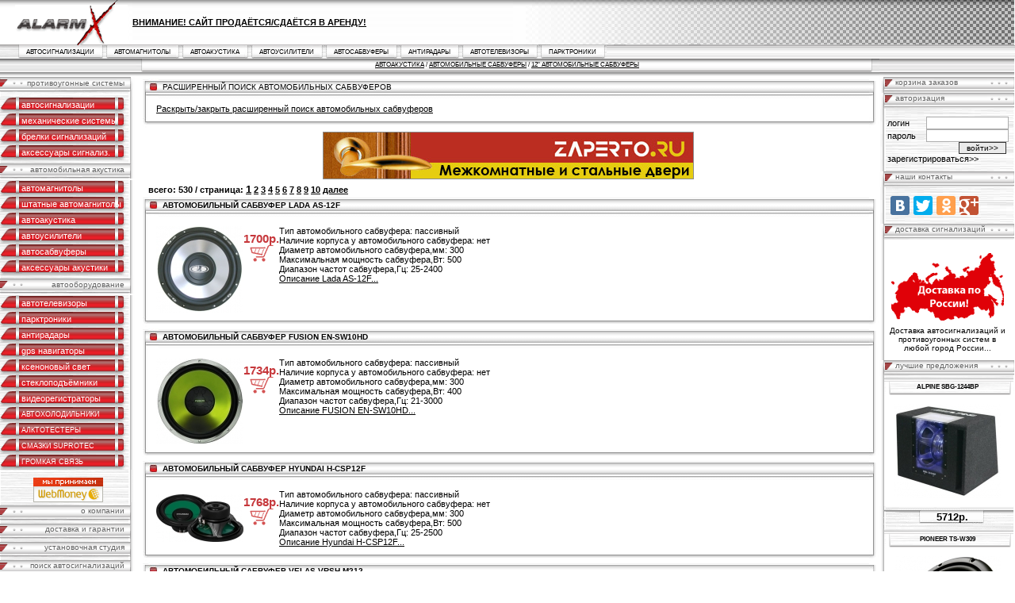

--- FILE ---
content_type: text/html; charset=UTF-8
request_url: https://alarmx.ru/base_aq_subwufer_sub12d_____0.html
body_size: 8722
content:
<html><head>
<title>автоакустика | автомобильные сабвуферы | 12&quot; автомобильные сабвуферы</title>
<meta http-equiv="Content-Type" content="text/html" charset="utf-8">
<LINK rel=stylesheet href=style.css type=text/css>
<SCRIPT src="script.js" type=text/javascript></SCRIPT>
</head>
<body bgcolor=#FFFFFF leftmargin=0 topmargin=0 marginwidth=0 marginheight=0><table width=100% height=100% border=0 cellpadding=0 cellspacing=0>
<tr><td colspan=3><table width=100% border=0 cellpadding=0 cellspacing=0>
<tr><td class=topbel style=text-align:left;><a href=index.html id=tp><img src=images/index_01.gif border=0 alt="автосигнализации и противоугонные системы"></a></td>
<td class=top2 width=100%>
<p><a href=http://gtauto.ru/uslovia.html style=color:black;font-size:11px;padding-top:2;padding-right:12;text-align:left;><strong>ВНИМАНИЕ! САЙТ ПРОДАЁТСЯ/СДАЁТСЯ В АРЕНДУ!</strong></a></p> </td><td class=top1 width=633 valign=top align=left>
<img src=images/spacer.gif width=633 height=0></td></tr></table></td></tr><tr><td colspan=3><table width=100% height=17 border=0 cellpadding=0 cellspacing=0>
<tr><td><img src=images/index_03.gif></td><td><img src=images/index_04.gif></td>
<td class=topmenu2 ><a href=base_ug_alarm______0.html id=tp>автосигнализации</a></td><td><img src=images/index_06.gif></td>
<td class=topmenu2><a href=base_aq_mag______0.html id=tp>автомагнитолы</a></td><td><img src=images/index_06.gif ></td>
<td class=topmenu2><a href=base_aq_dynamic______0.html id=tp>автоакустика</a></td><td><img src=images/index_06.gif></td>
<td class=topmenu2><a href=base_aq_booster______0.html id=tp>автоусилители</a></td><td><img src=images/index_06.gif></td>
<td class=topmenu2><a href=base_aq_subwufer______0.html id=tp>автосабвуферы</a></td><td><img src=images/index_06.gif></td>
<td class=topmenu2 ><a href=base_antiradar_______0.html id=tp>антирадары</a></td><td><img src=images/index_06.gif></td>
<td class=topmenu2 ><a href=base_atv_atv______0.html id=tp>автотелевизоры</a></td><td><img src=images/index_06.gif></td>
<td class=topmenu2 ><a href=base_parktronik_______0.html id=tp>парктроники</a></td><td><img src=images/index_06x.gif></td>
<td class=topmenu1 width=100%></td></tr></table></td></tr><tr><td colspan=3 height=100% width=100% valign=top>
<table width=100% height=100% border=0 cellpadding=0 cellspacing=0><tr>
	
	<td width=170 valign=top cellpadding=0 cellspacing=0>
	
	<table width=170 border=0 cellpadding=0 cellspacing=0>
<tr><td class=main2 height=23></td></tr><tr><td class=menu2 height=25>противоугонные системы</td></tr><tr><td class=menu3 height=20><a onclick="javascript:openDiv(1,21);return false;" id=m4 href=base_ug_alarm______0.html id=m>автосигнализации</a></td></tr><tr><td class=menu5><div id=div1 style="DISPLAY:none" class=no>
<img src=images/index_12x.gif><table width=100% border=0 cellspacing=0 class=menu5><tr><td valign=top><img src=images/bul2.gif></td><td><a href=base_ug_alarm___alcl___0.html id=tp>классические автомобильные сигнализации</a></td></tr><tr><td valign=top><img src=images/bul2.gif></td><td><a href=base_ug_alarm___alli___0.html id=tp>автосигнализации с обратной связью</a></td></tr><tr><td valign=top><img src=images/bul2.gif></td><td><a href=base_ug_alarm___gsm___0.html id=tp>gsm автомобильные сигнализации</a></td></tr><tr><td valign=top><img src=images/bul2.gif></td><td><a href=base_ug_alarm_zapusk_____0.html id=tp>сигнализации с автозапуском</a></td></tr><tr><td valign=top><img src=images/bul2.gif></td><td><a href=base_ug_alarm____turbo__0.html id=tp>автосигнализации с турботаймером</a></td></tr><tr><td valign=top><img src=images/bul2.gif></td><td><a href=base_ug_alarm___moto___0.html id=tp>сигнализации для мотоцикла</a></td></tr></table><img src=images/index_12x2.gif></div></tr><tr><td class=menu3 height=20><a onclick="javascript:openDiv(2,21);return false;" id=m4 href=base_ug_almech______0.html id=m>механические системы</a></td></tr><tr><td class=menu5><div id=div2 style="DISPLAY:none" class=no>
<img src=images/index_12x.gif><table width=100% border=0 cellspacing=0 class=menu5><tr><td valign=top><img src=images/bul2.gif></td><td><a href=base_ug_almech______0.html id=tp>механические противоугонные системы</a>
<td><p></table><img src=images/index_12x2.gif></div></tr><tr><td class=menu3 height=20><a onclick="javascript:openDiv(3,21);return false;" id=m4 href=base_ug_alarmadds_albr_____0.html id=m>брелки сигнализаций</a></td></tr><tr><td class=menu5><div id=div3 style="DISPLAY:none" class=no>
<img src=images/index_12x.gif><table width=100% border=0 cellspacing=0 class=menu5><tr><td valign=top><img src=images/bul2.gif></td><td><a href=base_ug_alarmadds_albr_____0.html id=tp>брелки автосигнализаций</a></td></tr></table><img src=images/index_12x2.gif></div></tr><tr><td class=menu3 height=20><a onclick="javascript:openDiv(4,21);return false;" id=m4 href=base_ug_alarmadds______0.html id=m>аксессуары сигнализ.</a></td></tr><tr><td class=menu5><div id=div4 style="DISPLAY:none" class=no>
<img src=images/index_12x.gif><table width=100% border=0 cellspacing=0 class=menu5><tr><td valign=top><img src=images/bul2.gif></td><td><a href=base_ug_alarmadds_almoddat_____0.html id=tp>датчики автосигнализаций</a></td></tr><tr><td valign=top><img src=images/bul2.gif></td><td><a href=base_ug_alarmadds_almodmob_____0.html id=tp>модули обхода иммобилайзера</a></td></tr><tr><td valign=top><img src=images/bul2.gif></td><td><a href=base_ug_alarmadds_almodsir_____0.html id=tp>сирены автосигнализаций</a></td></tr><tr><td valign=top><img src=images/bul2.gif></td><td><a href=base_ug_alarmadds_almodstkl_____0.html id=tp>доводчики стёкол</a>
</tr><tr><td valign=top><img src=images/bul2.gif></td><td><a href=base_ug_alarmadds_almodztr_____0.html id=tp>модули центрального замка</a></tr></table><img src=images/index_12x2.gif></div></tr><tr><td class=menu6 height=25>автомобильная акустика</td></tr><tr><td class=menu3 height=20><a onclick="javascript:openDiv(5,21);return false;" id=m4 href=base_aq_mag______0.html id=m>автомагнитолы</a></td></tr><tr><td class=menu5><div id=div5 style="DISPLAY:none" class=no>
<img src=images/index_12x.gif><table width=100% border=0 cellspacing=0 class=menu5><tr><td valign=top><img src=images/bul2.gif></td><td><a href=base_aq_mag__mcdmp3____0.html id=tp>CD/MP3 автомагнитолы</a></td></tr><tr><td valign=top><img src=images/bul2.gif></td><td><a href=base_aq_mag__musb____0.html id=tp>USB магнитолы</a></td></tr><tr><td valign=top><img src=images/bul2.gif></td><td><a href=base_aq_mag__mdvd____0.html id=tp>DVD магнитолы</a></td></tr><tr><td valign=top><img src=images/bul2.gif></td><td><a href=base_aq_mag__mDVDusb____0.html id=tp>DVD/USB магнитолы</a></td></tr><tr><td valign=top><img src=images/bul2.gif></td><td><a href=base_aq___aqpult____0.html id=tp>пульты для автомагнитол</a></td></tr><tr><td valign=top><img src=images/bul2.gif></td><td><a href=base_aq___aqram____0.html id=tp>рамки для автомагнитол</a></td></tr><tr><td valign=top><img src=images/bul2.gif></td><td><a href=base_aq___aqfm____0.html id=tp>fm модуляторы</a></td></tr><tr><td valign=top><img src=images/bul2.gif></td><td><a href=base_aq___aqother____0.html id=tp>аксессуары к автомагнитолам</a></td></tr></table><img src=images/index_12x2.gif></div></tr><tr><td class=menu3 height=20><a onclick="javascript:openDiv(6,21);return false;" id=m4 href=base_aq_mag_original_____0.html id=m>штатные автомагнитолы</a></td></tr><tr><td class=menu5><div id=div6 style="DISPLAY:none" class=no><img src=images/index_12x.gif><table width=100% border=0 cellspacing=0 class=menu5><tr><td valign=top><img src=images/bul2.gif></td><td><a href=base_aq_mag_original_____0.html id=tp>штатные автомагнитолы</a></td></tr></table><img src=images/index_12x2.gif></div></tr><tr><td class=menu3 height=20><a onclick="javascript:openDiv(7,21);return false;" id=m4 href=base_aq_dynamic______0.html id=m>автоакустика</a></td></tr><tr><td class=menu5><div id=div7 style="DISPLAY:none" class=no>
<img src=images/index_12x.gif><table width=100% border=0 cellspacing=0 class=menu5><tr><td valign=top><img src=images/bul2.gif></td><td><a href=base_aq_dynamic_d2cm_____0.html id=tp>твиттеры для акустики</a></td></tr><tr><td valign=top><img src=images/bul2.gif></td><td><a href=base_aq_dynamic_3com_____0.html id=tp>трёхкомпонентная акустика</a></td></tr><tr><td valign=top><img src=images/bul2.gif></td><td><a href=base_aq_dynamic_d10cm_____0.html id=tp>4" автомобильная акустика</a></td></tr><tr><td valign=top><img src=images/bul2.gif></td><td><a href=base_aq_dynamic_d13cm_____0.html id=tp>5" автомобильная акустика</a></td></tr><tr><td valign=top><img src=images/bul2.gif></td><td><a href=base_aq_dynamic_d16cm_____0.html id=tp>6" автомобильная акустика</a></td></tr><tr><td valign=top><img src=images/bul2.gif></td><td><a href=base_aq_dynamic_d20cm_____0.html id=tp>8" автомобильная акустика</a>
</tr><tr><td valign=top><img src=images/bul2.gif></td><td><a href=base_aq_dynamic_d10x16cm_____0.html id=tp>автоакустика 4x6"</a></td></tr><tr><td valign=top><img src=images/bul2.gif></td><td><a href=base_aq_dynamic_d13x17cm_____0.html id=tp>автоакустика 5x7"</a></td></tr><tr><td valign=top><img src=images/bul2.gif></td><td><a href=base_aq_dynamic_d16x23cm_____0.html id=tp>автоакустика 6x9"</a></td></tr><tr><td valign=top><img src=images/bul2.gif></td><td><a href=base_aq_dynamic_dot_____0.html id=tp>акустика других размеров</a></td>
</p></tr></table><img src=images/index_12x2.gif></div></tr><tr><td class=menu3 height=20><a onclick="javascript:openDiv(8,21);return false;" id=m4 href=base_aq_booster______0.html id=m>автоусилители</a></td></tr><tr><td class=menu5><div id=div8 style="DISPLAY:none" class=no>
<img src=images/index_12x.gif><table width=100% border=0 cellspacing=0 class=menu5><tr><td valign=top><img src=images/bul2.gif></td><td><a href=base_aq_booster__b1ch____0.html id=tp>одноканальные усилители</a></td></tr><tr><td valign=top><img src=images/bul2.gif></td><td><a href=base_aq_booster__b2ch____0.html id=tp>двухканальные усилители</a></td></tr><tr><td valign=top><img src=images/bul2.gif></td><td><a href=base_aq_booster__b4ch____0.html id=tp>четырёхканальные усилители</a>
</tr><tr><td valign=top><img src=images/bul2.gif></td><td><a href=base_aq_booster__b5ch____0.html id=tp>пятиканальные усилители</a></td></tr></table><img src=images/index_12x2.gif></div></tr><tr><td class=menu3 height=20><a onclick="javascript:openDiv(9,21);return false;" id=m4 href=base_aq_subwufer______0.html id=m>автосабвуферы</a></td></tr><tr><td class=menu5><div id=div9 style="DISPLAY:none" class=no>
<img src=images/index_12x.gif><table width=100% border=0 cellspacing=0 class=menu5><tr><td valign=top><img src=images/bul2.gif></td><td><a href=base_aq_subwufer_sub8d_____0.html id=tp>8" автосабвуферы</a></td></tr><tr><td valign=top><img src=images/bul2.gif></td><td><a href=base_aq_subwufer_sub10d_____0.html id=tp>10" автосабвуферы</a></td></tr><tr><td valign=top><img src=images/bul2.gif></td><td><a href=base_aq_subwufer_sub12d_____0.html id=tp>12" автосабвуферы</a></td></tr><tr><td valign=top><img src=images/bul2.gif></td><td><a href=base_aq_subwufer_sub15d_____0.html id=tp>15" автосабвуферы</a></td></tr><tr><td valign=top><img src=images/bul2.gif></td><td><a href=base_aq_subwufer_sub10d2_____0.html id=tp>10" 2х головочные сабвуферы</a></td></tr><tr><td valign=top><img src=images/bul2.gif></td><td><a href=base_aq_subwufer_sub12d2_____0.html id=tp>12" 2х головочные сабвуферы</a></td></tr><tr><td valign=top><img src=images/bul2.gif></td><td><a href=base_aq_subwufer___subactive___0.html id=tp>активные автосабвуферы</a></td></tr></table><img src=images/index_12x2.gif></div></tr><tr><td class=menu3 height=20><a onclick="javascript:openDiv(10,21);return false;" id=m4 href=base_aq_aqac______0.html id=m>аксессуары акустики</a></td></tr><tr><td class=menu5><div id=div10 style="DISPLAY:none" class=no>
<img src=images/index_12x.gif><table width=100% border=0 cellspacing=0 class=menu5><tr><td valign=top><img src=images/bul2.gif></td><td><a href=base_aq__carpet_____0.html id=tp>обивочный карпет и шумоизоляция</a></td></tr><tr><td valign=top><img src=images/bul2.gif></td><td><a href=base_aq__korpus_____0.html id=tp>сетки для автоакустики</a></td></tr><tr><td valign=top><img src=images/bul2.gif></td><td><a href=base_aq__clemma_____0.html id=tp>клеммы, предоранители, дистрибьютеры</a></td></tr><tr><td valign=top><img src=images/bul2.gif></td><td><a href=base_aq__pr_____0.html id=tp>автомобильные предохранители</a></td></tr><tr><td valign=top><img src=images/bul2.gif></td><td><a href=base_aq___cableus____0.html id=tp>установочные наборы</a></td></tr><tr><td valign=top><img src=images/bul2.gif></td><td><a href=base_aq__cabel_____0.html id=tp>кабели для акустики</a></td><tr><td valign=top><img src=images/bul2.gif></td><td><a href=base_aq__podium_polka____0.html id=tp>акустические полки</a></td></tr><tr><td valign=top><img src=images/bul2.gif></td><td><a href=base_aq__podium_podium____0.html id=tp>акустические подиумы</a></td></tr><tr><td valign=top><img src=images/bul2.gif></td><td><a href=base_aq__podium_stoyka____0.html id=tp>акустические стойки</a></td></tr><tr><td valign=top><img src=images/bul2.gif></td><td><a href=base_aq__podium_avtoluk____0.html id=tp>автомобильные люки</a></td></tr><tr><td valign=top><img src=images/bul2.gif></td><td><a href=base_aq__podium_korpus____0.html id=tp>корпуса для сабвуфера</a></td></tr><tr><td valign=top><img src=images/bul2.gif></td><td><a href=base_aq__kond_____0.html id=tp>автомобильные конденсаторы</a></td></tr><tr><td valign=top><img src=images/bul2.gif></td><td><a href=base_aq___aqanten____0.html id=tp>автомобильные антенны</a></td></tr></table><img src=images/index_12x2.gif></div></tr><tr><td class=menu6 height=25>автооборудование</td></tr><tr><td class=menu3 height=20><a onclick="javascript:openDiv(11,21);return false;" id=m4 href=base_atv_atv______0.html id=m>автотелевизоры</a></td></tr><tr><td class=menu5><div id=div11 style="DISPLAY:none" class=no>
<img src=images/index_12x.gif><table width=100% border=0 cellspacing=0 class=menu5><tr><td valign=top><img src=images/bul2.gif></td><td><a href=base_atv_atvmonitor______0.html id=tp>автомобильные мониторы</a></td></tr><tr><td valign=top><img src=images/bul2.gif></td><td><a href=base_atv_atv______0.html id=tp>автомобильные телевизоры</a></td></tr></table><img src=images/index_12x2.gif></div></tr><tr><td class=menu3 height=20><a onclick="javascript:openDiv(12,21);return false;" id=m4 href=base_parktronik_parktronik______0.html id=m>парктроники</a></td></tr><tr><td class=menu5><div id=div12 style="DISPLAY:none" class=no>
<img src=images/index_12x.gif><table width=100% border=0 cellspacing=0 class=menu5><tr><td valign=top><img src=images/bul2.gif></td><td><a href=base_parktronik_parktronik______0.html id=tp>парктроники</a></td></tr><tr><td valign=top><img src=images/bul2.gif></td><td><a href=base_parktronik_atvcam______0.html id=tp>автомобильные камеры</a></td></tr></table><img src=images/index_12x2.gif></div></tr><tr><td class=menu3 height=20><a onclick="javascript:openDiv(13,21);return false;" id=m4 href=base_antiradar_______0.html id=m>антирадары</a></td></tr><tr><td class=menu5><div id=div13 style="DISPLAY:none" class=no>
<img src=images/index_12x.gif><table width=100% border=0 cellspacing=0 class=menu5><tr><td valign=top><img src=images/bul2.gif></td><td><a href=base_antiradar_______0.html id=tp>антирадары</a></td></tr></table><img src=images/index_12x2.gif></div></tr><tr><td class=menu3 height=20><a onClick="javascript:openDiv(14,18);return false;" href=base_navi_gps______0.html id=m4>gps навигаторы</a></td></tr><tr><td class=menu5><div id=div14 style="DISPLAY:none" class=no>
<img src=images/index_12x.gif><table width=100% border=0 cellspacing=0 class=menu5><tr><td valign=top><img src=images/bul2.gif></td><td><a href=base_navi_gps______0.html id=tp>автомобильные навигаторы</a></td></tr></table><img src=images/index_12x2.gif></div></tr><tr><td class=menu3 height=20><a onclick="javascript:openDiv(15,21);return false;" id=m4 href=base_svet_xenon______0.html id=m>ксеноновый свет</a></td></tr><tr><td class=menu5><div id=div15 style="DISPLAY:none" class=no>
<img src=images/index_12x.gif><table width=100% border=0 cellspacing=0 class=menu5><tr><td valign=top><img src=images/bul2.gif></td><td><a href=base_svet_neon______0.html id=tp>неоновая подсветка</a></td></tr><tr><td valign=top><img src=images/bul2.gif></td><td><a href=base_svet_xenon______0.html id=tp>ксеноновый свет</a></td></tr></table><img src=images/index_12x2.gif></div></tr><tr><td class=menu3 height=20><a onclick="javascript:openDiv(16,21);return false;" id=m4 href=base_stek_stek______0.html id=m>стеклоподъёмники</a></td></tr><tr><td class=menu5><div id=div16 style="DISPLAY:none" class=no>
<img src=images/index_12x.gif><table width=100% border=0 cellspacing=0 class=menu5><tr><td valign=top><img src=images/bul2.gif></td><td><a href=base_stek_stek______0.html id=tp>стеклоподъёмники</a></td></tr></table><img src=images/index_12x2.gif></div></tr><tr><td class=menu3 height=20><a onclick="javascript:openDiv(17,21);return false;" id=m4 href=base_reg_reg______0.html id=m>видеорегистраторы</a></td></tr><tr><td class=menu5><div id=div17 style="DISPLAY:none" class=no>
<img src=images/index_12x.gif><table width=100% border=0 cellspacing=0 class=menu5><tr><td valign=top><img src=images/bul2.gif></td><td><a href=base_reg_reg______0.html id=tp>видеорегистраторы</a></td></tr></table><img src=images/index_12x2.gif></div></tr>




<tr><td class="menu3" height="20">
<a onClick="javascript:openDiv(18,22);return false;" href="base_holod_holod______0.html" id="m">автохолодильники</a>
</td></tr><tr><td class="menu5"><div id="div18" style="DISPLAY:none" class="no"><img src="images/index_12x.gif"><table width="100%" border="0" cellspacing="0" class="menu5"><tbody><tr><td valign="top"><img src="images/bul2.gif"></td><td>
<a href="base_holod_holod______0.html" id="tp">автохолодильники</a></td></tr></tbody></table><img src="images/index_12x2.gif"></div></td></tr>


<tr><td class="menu3" height="20">
<a onClick="javascript:openDiv(19,22);return false;" href="base_alko_alko______0.html" id="m">алктотестеры</a>
</td></tr><tr><td class="menu5"><div id="div19" style="DISPLAY:none" class="no"><img src="images/index_12x.gif"><table width="100%" border="0" cellspacing="0" class="menu5"><tbody><tr><td valign="top"><img src="images/bul2.gif"></td><td>
<a href="base_alko_alko______0.html" id="tp">алкогольные тестеры</a></td></tr></tbody></table><img src="images/index_12x2.gif"></div></td></tr>


<tr><td class="menu3" height="20">
<a onClick="javascript:openDiv(20,22);return false;" href="base_smaz_smaz______0.html" id="m">смазки suprotec</a>
</td></tr><tr><td class="menu5"><div id="div20" style="DISPLAY:none" class="no"><img src="images/index_12x.gif"><table width="100%" border="0" cellspacing="0" class="menu5"><tbody><tr><td valign="top"><img src="images/bul2.gif"></td><td>
<a href="base_smaz_smaz______0.html" id="tp">смазки suprotec</a></td></tr></tbody></table><img src="images/index_12x2.gif"></div></td></tr>


<tr><td class="menu3" height="20">
<a onClick="javascript:openDiv(21,22);return false;" href="base_grmk_grmk______0.html" id="m">громкая связь</a>
</td></tr><tr><td class="menu5"><div id="div21" style="DISPLAY:none" class="no"><img src="images/index_12x.gif"><table width="100%" border="0" cellspacing="0" class="menu5"><tbody><tr><td valign="top"><img src="images/bul2.gif"></td><td>
<a href="base_grmk_grmk______0.html" id="tp">громкая связь</a></td></tr></tbody></table><img src="images/index_12x2.gif"></div></td></tr>





<tr><td class=menu7 align=center><br>
<a href="http://www.megastock.ru/" target="_blank"><img src="http://www.megastock.ru/Doc/88x31_accept/red_rus.gif" alt="www.megastock.ru" border="0"></a>
</td></tr><tr><td class=menu6 height=23><a href=company.html id=m2>О компании</a></td></tr><tr><td class=menu6 height=23><a href=dostavka.html id=m2>Доставка и гарантии</a></td></tr><tr><td class=menu6 height=23><a href=ustanovka.html id=m2>Установочная студия</a></td></tr><tr><td class=menu6 height=23>Поиск автосигнализаций</td></tr><tr><td class=menu7>
<form method="post" action="/search.php" class=menuform>
<input name=zapros type="text" size=22 maxlength=50 class=form value="автоакустика">
<input name=submit type=image class=formsearch value=enter src=images/search.gif>
</form></td></tr>

<tr><td class=menu6 height=23>полная распродажа!</td></tr><tr><td class=menu7>
<div  align=center class=menuright2><img src=images/rasp.gif><br><br><a href=rasp.html id=tp><b>РАСПРОДАЖА ПО ДОКРИЗИСНЫМ ЦЕНАМ!</b></a></div><br>
</td></tr>
<tr><td class=menu6 height=23>Продажа автосабвуферов</td>
</tr><tr><td class=menu7 style=padding-left:5>
<table width=100% border=0 cellspacing=0 cellpadding=0>

<tr><td  align=center>
<img src=banners/Adagio.gif alt="автомобильные сабвуферы Adagio"></td><td  class=menu8>
<a href=base_aq_subwufer_____Adagio_0.html id=tp>автосабвуферы Adagio</a><br>
</td></tr>
<tr><td  align=center>
<img src=banners/Alpine.gif alt="автомобильные сабвуферы Alpine"></td><td  class=menu8>
<a href=base_aq_subwufer_____Alpine_0.html id=tp>автосабвуферы Alpine</a><br>
</td></tr>


<tr><td  align=center>
<img src=banners/Audiobahn.gif alt="автомобильные сабвуферы Audiobahn"></td><td  class=menu8>
<a href=base_aq_subwufer_____Audiobahn_0.html id=tp>автосабвуферы Audiobahn</a><br>
</td></tr>
<tr><td  align=center>
<img src=banners/Blaupunkt.gif alt="автомобильные сабвуферы Blaupunkt"></td><td  class=menu8>
<a href=base_aq_subwufer_____Blaupunkt_0.html id=tp>автосабвуферы Blaupunkt</a><br>
</td></tr>

<tr><td  align=center>
<img src=banners/Cadence.gif alt="автомобильные сабвуферы Cadence"></td><td  class=menu8>
<a href=base_aq_subwufer_____Cadence_0.html id=tp>автосабвуферы Cadence</a><br>
</td></tr>
<tr><td  align=center>
<img src=banners/Challenger.gif alt="автомобильные сабвуферы Challenger"></td><td  class=menu8>
<a href=base_aq_subwufer_____Challenger_0.html id=tp>автосабвуферы Challenger</a><br>
</td></tr>
<tr><td  align=center>
<img src=banners/Clarion.gif alt="автомобильные сабвуферы Clarion"></td><td  class=menu8>
<a href=base_aq_subwufer_____Clarion_0.html id=tp>автосабвуферы Clarion</a><br>
</td></tr>
<tr><td  align=center>
<img src=banners/Crunch.gif alt="автомобильные сабвуферы Crunch"></td><td  class=menu8>
<a href=base_aq_subwufer_____Crunch_0.html id=tp>автосабвуферы Crunch</a><br>
</td></tr>
<tr><td  align=center>
<img src=banners/DLS.gif alt="автомобильные сабвуферы DLS"></td><td  class=menu8>
<a href=base_aq_subwufer_____DLS_0.html id=tp>автосабвуферы DLS</a><br>
</td></tr>
<tr><td  align=center>
<img src=banners/Dragster.gif alt="автомобильные сабвуферы Dragster"></td><td  class=menu8>
<a href=base_aq_subwufer_____Dragster_0.html id=tp>автосабвуферы Dragster</a><br>
</td></tr>







<tr><td  align=center>
<img src=banners/Focal.gif alt="автомобильные сабвуферы Focal"></td><td  class=menu8>
<a href=base_aq_subwufer_____Focal_0.html id=tp>автосабвуферы Focal</a><br>
</td></tr>
<tr><td  align=center>
<img src=banners/Fusion.gif alt="автомобильные сабвуферы Fusion"></td><td  class=menu8>
<a href=base_aq_subwufer_____Fusion_0.html id=tp>автосабвуферы Fusion</a><br>
</td></tr>

<tr><td  align=center>
<img src=banners/Hertz.gif alt="автомобильные сабвуферы Hertz"></td><td  class=menu8>
<a href=base_aq_subwufer_____Hertz_0.html id=tp>автосабвуферы Hertz</a><br>
</td></tr>

<tr><td  align=center>
<img src=banners/Hyundai.gif alt="автомобильные сабвуферы Hyundai"></td><td  class=menu8>
<a href=base_aq_subwufer_____Hyundai_0.html id=tp>автосабвуферы Hyundai</a><br>
</td></tr>
<tr><td  align=center>
<img src=banners/Infinity.gif alt="автомобильные сабвуферы Infinity"></td><td  class=menu8>
<a href=base_aq_subwufer_____Infinity_0.html id=tp>автосабвуферы Infinity</a><br>
</td></tr>
<tr><td  align=center>
<img src=banners/Ivolga.gif alt="автомобильные сабвуферы Ivolga"></td><td  class=menu8>
<a href=base_aq_subwufer_____Ivolga_0.html id=tp>автосабвуферы Ivolga</a><br>
</td></tr>
<tr><td  align=center>
<img src=banners/JBL.gif alt="автомобильные сабвуферы JBL"></td><td  class=menu8>
<a href=base_aq_subwufer_____JBL_0.html id=tp>автосабвуферы JBL</a><br>
</td></tr>
<tr><td  align=center>
<img src=banners/JLAudio.gif alt="автомобильные сабвуферы JLAudio"></td><td  class=menu8>
<a href=base_aq_subwufer_____JLAudio_0.html id=tp>автосабвуферы JLAudio</a><br>
</td></tr>
<tr><td  align=center>
<img src=banners/Kenwood.gif alt="автомобильные сабвуферы Kenwood"></td><td  class=menu8>
<a href=base_aq_subwufer_____Kenwood_0.html id=tp>автосабвуферы Kenwood</a><br>
</td></tr>
<tr><td  align=center>
<img src=banners/Kicker.gif alt="автомобильные сабвуферы Kicker"></td><td  class=menu8>
<a href=base_aq_subwufer_____Kicker_0.html id=tp>автосабвуферы Kicker</a><br>
</td></tr>
<tr><td  align=center>
<img src=banners/Kicx.gif alt="автомобильные сабвуферы Kicx"></td><td  class=menu8>
<a href=base_aq_subwufer_____Kicx_0.html id=tp>автосабвуферы Kicx</a><br>
</td></tr>
<tr><td  align=center>
<img src=banners/Lada.gif alt="автомобильные сабвуферы Lada"></td><td  class=menu8>
<a href=base_aq_subwufer_____Lada_0.html id=tp>автосабвуферы Lada</a><br>
</td></tr>
<tr><td  align=center>
<img src=banners/Lanzar.gif alt="автомобильные сабвуферы Lanzar"></td><td  class=menu8>
<a href=base_aq_subwufer_____Lanzar_0.html id=tp>автосабвуферы Lanzar</a><br>
</td></tr>


<tr><td  align=center>
<img src=banners/MacAudio.gif alt="автомобильные сабвуферы MacAudio"></td><td  class=menu8>
<a href=base_aq_subwufer_____MacAudio_0.html id=tp>автосабвуферы MacAudio</a><br>
</td></tr>

<tr><td  align=center>
<img src=banners/Magnat.gif alt="автомобильные сабвуферы Magnat"></td><td  class=menu8>
<a href=base_aq_subwufer_____Magnat_0.html id=tp>автосабвуферы Magnat</a><br>
</td></tr>

<tr><td  align=center>
<img src=banners/MBQuart.gif alt="автомобильные сабвуферы MB Qaurt"></td><td  class=menu8>
<a href=base_aq_subwufer_____MBQuart_0.html id=tp>автосабвуферы MB Qaurt</a><br>
</td></tr>
<tr><td  align=center>
<img src=banners/MTX.gif alt="автомобильные сабвуферы MTX"></td><td  class=menu8>
<a href=base_aq_subwufer_____MTX_0.html id=tp>автосабвуферы MTX</a><br>
</td></tr>
<tr><td  align=center>
<img src=banners/Mystery.gif alt="автомобильные сабвуферы Mystery"></td><td  class=menu8>
<a href=base_aq_subwufer_____Mystery_0.html id=tp>автосабвуферы Mystery</a><br>
</td></tr>
<tr><td  align=center>
<img src=banners/Nakamichi.gif alt="автомобильные сабвуферы Nakamichi"></td><td  class=menu8>
<a href=base_aq_subwufer_____Nakamichi_0.html id=tp>автосабвуферы Nakamichi</a><br>
</td></tr>


<tr><td  align=center>
<img src=banners/Pioneer.gif alt="автомобильные сабвуферы Pioneer"></td><td  class=menu8>
<a href=base_aq_subwufer_____Pioneer_0.html id=tp>автосабвуферы Pioneer</a><br>
</td></tr>
<tr><td  align=center>
<img src=banners/PolkAudio.gif alt="автомобильные сабвуферы Polk Audio"></td><td  class=menu8>
<a href=base_aq_subwufer_____PolkAudio_0.html id=tp>автосабвуферы Polk Audio</a><br>
</td></tr>
<tr><td  align=center>
<img src=banners/PowerAcoustik.gif alt="автомобильные сабвуферы Power Acoustik"></td><td  class=menu8>
<a href=base_aq_subwufer_____PowerAcoustik_0.html id=tp>автосабвуферы Power Acoustik</a><br>
</td></tr>

<tr><td  align=center>
<img src=banners/Prology.gif alt="автомобильные сабвуферы Prology"></td><td  class=menu8>
<a href=base_aq_subwufer_____Prology_0.html id=tp>автосабвуферы Prology</a><br>
</td></tr>

<tr><td  align=center>
<img src=banners/Rockford.gif alt="автомобильные сабвуферы Rockford Fosgate"></td><td  class=menu8>
<a href=base_aq_subwufer_____Rockford_0.html id=tp>автосабвуферы Rockford Fosgate</a><br>
</td></tr>
<tr><td  align=center>
<img src=banners/Signat.gif alt="автомобильные сабвуферы Signat"></td><td  class=menu8>
<a href=base_aq_subwufer_____Signat_0.html id=tp>автосабвуферы Signat</a><br>
</td></tr>
<tr><td  align=center>
<img src=banners/Sony.gif alt="автомобильные сабвуферы Sony"></td><td  class=menu8>
<a href=base_aq_subwufer_____Sony_0.html id=tp>автосабвуферы Sony</a><br>
</td></tr>
<tr><td  align=center>
<img src=banners/Soundstream.gif alt="автомобильные сабвуферы Soundstream"></td><td  class=menu8>
<a href=base_aq_subwufer_____Soundstream_0.html id=tp>автосабвуферы Soundstream</a><br>
</td></tr>


<tr><td  align=center>
<img src=banners/Ural.gif alt="автомобильные сабвуферы Ural"></td><td  class=menu8>
<a href=base_aq_subwufer_____Ural_0.html id=tp>автосабвуферы Ural</a><br>
</td></tr>

<tr><td  align=center>
<img src=banners/Velas.gif alt="автомобильные сабвуферы Velas"></td><td  class=menu8>
<a href=base_aq_subwufer_____Velas_0.html id=tp>автосабвуферы Velas</a><br>
</td></tr>

</table></td></tr><tr><td><img src=images/index_15.gif width=170 height=7></td></tr><tr><td align=center>
<img height=1 width=1
src="http://d2.c9.b1.a1.top.list.ru/counter?id=1151572"/>
<img src="http://counter.rambler.ru/top100.cnt?1006942" alt="" width=1 height=1 border=0>
<br><p class=menu8>Сайт использует - <a href=http://clustertech.ru>it аутсорсинг</a> от Clustertech.ru.</p>
<img height=31 width=88 src="banners/clustertech.gif"/><br><img
SRC="http://d2.c9.b1.a1.top.list.ru/counter?id=1151572;t=99;l=1"
border=0 height=18 width=88
alt="Рейтинг@Mail.ru"/><br>
<img src="http://top100-images.rambler.ru/top100/banner-88x31-rambler-gray2.gif" alt="Rambler's Top100" width=88 height=31 border=0><br>
<!-- SpyLOG -->
<script src="http://tools.spylog.ru/counter2.2.js" type="text/javascript" id="spylog_code" counter="831647" ></script>
<noscript>
<a href="http://u8316.47.spylog.com/cnt?cid=831647&f=3&p=0" target="_blank">
<img src="http://u8316.47.spylog.com/cnt?cid=831647&p=0&f=4" alt='SpyLOG' border='0' width=88 height=31 ></a>
</noscript>
<!--/ SpyLOG -->
<!--LiveInternet counter--><script type="text/javascript"><!--
document.write("<a href='http://www.liveinternet.ru/click' "+
"target=_blank><img src='http://counter.yadro.ru/hit?t53.2;r"+
escape(document.referrer)+((typeof(screen)=="undefined")?"":
";s"+screen.width+"*"+screen.height+"*"+(screen.colorDepth?
screen.colorDepth:screen.pixelDepth))+";u"+escape(document.URL)+
";"+Math.random()+
"' alt='' title='LiveInternet: показано число просмотров и"+
" посетителей за 24 часа' "+
"border=0 width=88 height=31><\/a>")//--></script><!--/LiveInternet-->

</td></tr></table></td><td>
<table width=100% height=100% border=0 cellpadding=0 cellspacing=0>
<tr><td valign=top width=9 class=main3><img src=images/index_17.gif></td>
<td class=main1 nowrap valign=top width=100%>
<u>автоакустика</u> / <a href=base_aq_subwufer______0.html>автомобильные сабвуферы</a> / <a href=base_aq_subwufer_sub12d_____0.html>12&quot; автомобильные сабвуферы</a></td><td valign=top class=main2 width=9><img src=images/index_19.gif></td><td class=main2></td></tr><tr><td colspan=3 width=100% height=100% valign=top>
<table width=100% height=100% border=0 cellpadding=0 cellspacing=0>
<tr><td rowspan=2 class=maintop3 width=15 height=27></td><td height=2 nowrap></td></tr><tr> <td height=25><table width=100% border=0 cellspacing=0 cellpadding=0><tr><td><img src=images/index_25x1.jpg></td><td class=maintop nowrap>Расширенный  поиск автомобильных сабвуферов</td><td><img src=images/index_25x3.gif></td><td width=100% class=maintop2></td></tr></table></td><td  class=maintop4 width=13 height=25></td><td height=25 nowrap></td></tr><tr><td class=mainleft width=15></td><td width=100% class=maintext>
<p><a onclick="javascript:openSrch(1,2);return false;" href=base_aq_subwufer______0.html>Раскрыть/закрыть расширенный поиск автомобильных сабвуферов</a></p>
<div id=srch1 style="DISPLAY:none">
<table width=100% border=0 cellspacing=0 cellpadding=0><tr><td align=left><table width=100% border=0 cellspacing=0 cellpadding=0 class=maintext><tr><td align=left class=mainpage valign=top><p><b>ТИПОРАЗМЕР<br> авто сабвуферова</b> 
<ul class=ul><table border=0 cellspacing=0 cellpadding=0 class=mainpage>
<tr><td></td></tr><tr><td nowrap>
<li><a href=base_aq_subwufer_sub8d_____0.html>8&quot; авто сабвуферы</a></li>
<li><a href=base_aq_subwufer_sub10d_____0.html>10&quot; авто сабвуферы</a></li>
<li><a href=base_aq_subwufer_sub12d_____0.html>12&quot; авто сабвуферы</a></li>
<li><a href=base_aq_subwufer_sub15d_____0.html>15&quot; авто сабвуферы</a></li>
<li><a href=base_aq_subwufer_sub10d2_____0.html>10&quot; двойные автосабвуферы</a></li>
<li><a href=base_aq_subwufer_sub12d2_____0.html>12&quot; двойные автосабвуферы</a></li>
</td></tr></table></ul>
</p><p><b>MAX МОЩНОСТЬ<br>автомобильных сабвуферов</b> 
<noindex>
<ul class=ul><table border=0 cellspacing=0 cellpadding=0 class=mainpage><tr><td></td></tr><tr><td nowrap> 
<li><a href=base_aq_subwufer____sub500__0.html>автосабвуферы мощностью 250...500Вт</a></li>
<li><a href=base_aq_subwufer____sub750__0.html>автосабвуферы мощностью 500...750Вт</a></li>
<li><a href=base_aq_subwufer____sub1000__0.html>автосабвуферы мощностью 750...1000Вт</a></li>
<li><a href=base_aq_subwufer____sub1500__0.html>автосабвуферы мощностью 1000...1500Вт</a></li>
<li><a href=base_aq_subwufer____sub2000__0.html>автосабвуферы мощностью более 1500Вт</a></li>
</td></tr></table></ul>
</noindex>
<p><b>ТИП<br>автосабвуфера</b>
<ul class=ul><table border=0 cellspacing=0 cellpadding=0 class=mainpage><tr><td></td></tr><tr><td nowrap>
<li><a href=base_aq_subwufer___subactive___0.html>активные автомобильные сабвуферы</a></li>
<noindex><li><a href=base_aq_subwufer___subpassive___0.html>пассивные автомобильные сабвуферы</a></li></noindex>
</td></tr></table></ul><noindex>
</p><p><b>НАЛИЧИЕ КОРПУСА<br>у автомобильного сабвуфера</b> 
<ul class=ul><table border=0 cellspacing=0 cellpadding=0 class=mainpage><tr><td></td></tr><tr><td nowrap>
<li><a href=base_aq_subwufer__subfree____0.html>free-air автосабвуферы</a></li>
<li><a href=base_aq_subwufer__subcorpus____0.html>корпусные автосабвуферы</a></li>
<li><a href=base_aq_subwufer__subcorpus2____0.html>корпусные 2х головочные сабвуферы</a></li></td>
</tr></table></ul></noindex>
</td><td valign=top>
<p><b>ПРОИЗВОДИТЕЛИ</b> 
<ul class=ul>
<table border=0 cellspacing=0 cellpadding=0 class=mainpage><tr> <td nowrap>
<li><a href=base_aq_subwufer_____Adagio_0.html>автомобильные сабвуферы <strong>Adagio</strong></a></li>
<li><a href=base_aq_subwufer_____Alpine_0.html>автомобильные сабвуферы <strong>Alpine</strong></a></li>
<li><a href=base_aq_subwufer_____ArtSound_0.html>автомобильные сабвуферы <strong>ArtSound</strong></a></li>
<li><a href=base_aq_subwufer_____AudioArt_0.html>автомобильные сабвуферы <strong>AudioArt</strong></a></li>
<li><a href=base_aq_subwufer_____Audiobahn_0.html>автомобильные сабвуферы <strong>Audiobahn</strong></a></li>
<li><a href=base_aq_subwufer_____Blaupunkt_0.html>автомобильные сабвуферы <strong>Blaupunkt</strong></a></li>
<li><a href=base_aq_subwufer_____Boschmann_0.html>автомобильные сабвуферы <strong>Boschmann</strong></a></li>
<li><a href=base_aq_subwufer_____Cadence_0.html>автомобильные сабвуферы <strong>Cadence</strong></a></li>
<li><a href=base_aq_subwufer_____Challenger_0.html>автомобильные сабвуферы <strong>Challenger</strong></a></li>
<li><a href=base_aq_subwufer_____Clarion_0.html>автомобильные сабвуферы <strong>Clarion</strong></a></li>
<li><a href=base_aq_subwufer_____Crunch_0.html>автомобильные сабвуферы <strong>Crunch</strong></a></li>
<li><a href=base_aq_subwufer_____DLS_0.html>автомобильные сабвуферы <strong>DLS</strong></a></li>
<li><a href=base_aq_subwufer_____Dragster_0.html>автомобильные сабвуферы <strong>Dragster</strong></a></li>
<li><a href=base_aq_subwufer_____Earthquake_0.html>автомобильные сабвуферы <strong>Earthquake</strong></a></li>
<li><a href=base_aq_subwufer_____Eclipse_0.html>автомобильные сабвуферы <strong>Eclipse</strong></a></li>
<li><a href=base_aq_subwufer_____Edge_0.html>автомобильные сабвуферы <strong>Edge</strong></a></li>
<li><a href=base_aq_subwufer_____Erisson_0.html>автомобильные сабвуферы <strong>Erisson</strong></a></li>
<li><a href=base_aq_subwufer_____ESX_0.html>автомобильные сабвуферы <strong>ESX</strong></a></li>
<li><a href=base_aq_subwufer_____Eton_0.html>автомобильные сабвуферы <strong>Eton</strong></a></li>
<li><a href=base_aq_subwufer_____FLI_0.html>автомобильные сабвуферы <strong>FLI</strong></a></li>
<li><a href=base_aq_subwufer_____Focal_0.html>автомобильные сабвуферы <strong>Focal</strong></a></li>
<li><a href=base_aq_subwufer_____Fusion_0.html>автомобильные сабвуферы <strong>Fusion</strong></a></li>
<li><a href=base_aq_subwufer_____Helix_0.html>автомобильные сабвуферы <strong>Helix</strong></a></li>
<li><a href=base_aq_subwufer_____Hertz_0.html>автомобильные сабвуферы <strong>Hertz</strong></a></li>
<li><a href=base_aq_subwufer_____HiFonics_0.html>автомобильные сабвуферы <strong>HiFonics</strong></a></li>
<li><a href=base_aq_subwufer_____Hyundai_0.html>автомобильные сабвуферы <strong>Hyundai</strong></a></li>
<li><a href=base_aq_subwufer_____Infinity_0.html>автомобильные сабвуферы <strong>Infinity</strong></a></li>
<li><a href=base_aq_subwufer_____Ivolga_0.html>автомобильные сабвуферы <strong>Ivolga</strong></a></li>
<li><a href=base_aq_subwufer_____JBL_0.html>автомобильные сабвуферы <strong>JBL</strong></a></li>
<li><a href=base_aq_subwufer_____JLAudio_0.html>автомобильные сабвуферы <strong>JLAudio</strong></a></li>
<li><a href=base_aq_subwufer_____Kenwood_0.html>автомобильные сабвуферы <strong>Kenwood</strong></a></li>
<li><a href=base_aq_subwufer_____Kicker_0.html>автомобильные сабвуферы <strong>Kicker</strong></a></li>
<li><a href=base_aq_subwufer_____Kicx_0.html>автомобильные сабвуферы <strong>Kicx</strong></a></li>
<li><a href=base_aq_subwufer_____Lada_0.html>автомобильные сабвуферы <strong>Lada</strong></a></li>
<li><a href=base_aq_subwufer_____Lanzar_0.html>автомобильные сабвуферы <strong>Lanzar</strong></a></li>
<li><a href=base_aq_subwufer_____LightningAudio_0.html>автомобильные сабвуферы <strong>LightningAudio</strong></a></li>
<li><a href=base_aq_subwufer_____Mac Audio _0.html>автомобильные сабвуферы <strong>Mac Audio </strong></a></li>
<li><a href=base_aq_subwufer_____MacAudio_0.html>автомобильные сабвуферы <strong>MacAudio</strong></a></li>
<li><a href=base_aq_subwufer_____Macrom_0.html>автомобильные сабвуферы <strong>Macrom</strong></a></li>
<li><a href=base_aq_subwufer_____Magnat_0.html>автомобильные сабвуферы <strong>Magnat</strong></a></li>
<li><a href=base_aq_subwufer_____Maxwatt_0.html>автомобильные сабвуферы <strong>Maxwatt</strong></a></li>
<li><a href=base_aq_subwufer_____MBQuart_0.html>автомобильные сабвуферы <strong>MBQuart</strong></a></li>
<li><a href=base_aq_subwufer_____MTX_0.html>автомобильные сабвуферы <strong>MTX</strong></a></li>
<li><a href=base_aq_subwufer_____Mystery_0.html>автомобильные сабвуферы <strong>Mystery</strong></a></li>
<li><a href=base_aq_subwufer_____Nakamichi_0.html>автомобильные сабвуферы <strong>Nakamichi</strong></a></li>
<li><a href=base_aq_subwufer_____Philips_0.html>автомобильные сабвуферы <strong>Philips</strong></a></li>
<li><a href=base_aq_subwufer_____PhoenixGold_0.html>автомобильные сабвуферы <strong>PhoenixGold</strong></a></li>
<li><a href=base_aq_subwufer_____Pioneer_0.html>автомобильные сабвуферы <strong>Pioneer</strong></a></li>
<li><a href=base_aq_subwufer_____PolkAudio_0.html>автомобильные сабвуферы <strong>PolkAudio</strong></a></li>
<li><a href=base_aq_subwufer_____PowerAcoustik_0.html>автомобильные сабвуферы <strong>PowerAcoustik</strong></a></li>
<li><a href=base_aq_subwufer_____PPI_0.html>автомобильные сабвуферы <strong>PPI</strong></a></li>
<li><a href=base_aq_subwufer_____Prology_0.html>автомобильные сабвуферы <strong>Prology</strong></a></li>
<li><a href=base_aq_subwufer_____Revolt_0.html>автомобильные сабвуферы <strong>Revolt</strong></a></li>
<li><a href=base_aq_subwufer_____Rockford_0.html>автомобильные сабвуферы <strong>Rockford</strong></a></li>
<li><a href=base_aq_subwufer_____Signat_0.html>автомобильные сабвуферы <strong>Signat</strong></a></li>
<li><a href=base_aq_subwufer_____Sony_0.html>автомобильные сабвуферы <strong>Sony</strong></a></li>
<li><a href=base_aq_subwufer_____Soundstream_0.html>автомобильные сабвуферы <strong>Soundstream</strong></a></li>
<li><a href=base_aq_subwufer_____Supra_0.html>автомобильные сабвуферы <strong>Supra</strong></a></li>
<li><a href=base_aq_subwufer_____uDimension_0.html>автомобильные сабвуферы <strong>uDimension</strong></a></li>
<li><a href=base_aq_subwufer_____Ural_0.html>автомобильные сабвуферы <strong>Ural</strong></a></li>
<li><a href=base_aq_subwufer_____Varta_0.html>автомобильные сабвуферы <strong>Varta</strong></a></li>
<li><a href=base_aq_subwufer_____Velas_0.html>автомобильные сабвуферы <strong>Velas</strong></a></li>
<li><a href=base_aq_subwufer_____Vibe_0.html>автомобильные сабвуферы <strong>Vibe</strong></a></li>
<li><a href=base_aq_subwufer_____Zapco_0.html>автомобильные сабвуферы <strong>Zapco</strong></a></li>
</td><td nowrap></td></tr></table></ul></p></td></tr></table></td></tr></table></div></td><td class=mainright width=13></td></tr><tr><td><img src=images/index_30.jpg width=15 height=13></td><td class=mainbot height=13></td><td><img src=images/index_32.jpg width=13 height=13></td><td height=13 nowrap></td></tr><tr><td colspan=4 align=center style=padding-top:5;padding-bottom:5><a href=http://zaperto.ru><img src=banners/zaperto.jpg alt="Межкомнатные и стальные двери" border=0></a></td></tr><tr>
<tr><td></td><td class=mainpage><b>всего: 530 / страница:  <font size=2><u>1</u></font> <a href=base_aq_subwufer_sub12d_____10.html>2</a> <a href=base_aq_subwufer_sub12d_____20.html>3</a> <a href=base_aq_subwufer_sub12d_____30.html>4</a> <a href=base_aq_subwufer_sub12d_____40.html>5</a> <a href=base_aq_subwufer_sub12d_____50.html>6</a> <a href=base_aq_subwufer_sub12d_____60.html>7</a> <a href=base_aq_subwufer_sub12d_____70.html>8</a> <a href=base_aq_subwufer_sub12d_____80.html>9</a> <a href=base_aq_subwufer_sub12d_____90.html>10</a>  <a href=base_aq_subwufer_sub12d_____100.html> далее</a> </b></td><td></td></tr> 
<tr><td rowspan=2 class=maintop3 width=15 height=27></td><td height=2 nowrap></td></tr><tr><td height=25><table width=100% border=0 cellspacing=0 cellpadding=0><tr><td><img src=images/index_25x1.jpg></td><td class=maintop nowrap><h2>Автомобильный сабвуфер Lada AS-12F


 </h2></td><td ></td><td width=100% class=maintop2></td></tr></table></td><td class=maintop4 width=13 height=25></td><td height=25 nowrap></td></tr><tr><td class=mainleft width=15></td><td width=100% class=maintext><br>
<table width=100% border=0 cellpadding=0 cellspacing=0><tr><td width=110 align=center>
<a href=item_aq_subwufer_sub12d_____0_1594.html><img src="katalog/LadaAS12F-1.jpg" border=0 alt="Автомобильный сабвуфер Lada AS-12F"></a> 
</td><td valign=top><table border=0 cellspacing=0 cellpadding=0>
<tr class=maintext><td valign=top><p class=mainbasered>1700р.</p>
<p align=center style=margin:0;padding:0;>
<a href="javascript:openWin('bag.php?cart=1594')"><img src=images/cart.gif border=0></a>
</p></td><td valign=top>
Тип  автомобильного сабвуфера: пассивный<br>Наличие корпуса у автомобильного сабвуфера: нет<br>Диаметр автомобильного сабвуфера,мм: 300<br>Максимальная мощность сабвуфера,Вт: 500<br>Диапазон частот сабвуфера,Гц: 25-2400<br> <a href=item_aq_subwufer_sub12d_____0_1594.html>Описание  Lada AS-12F...</a></td></tr></table></td></tr></table>
</td><td class=mainright width=13></td></tr><tr><td><img src=images/index_30.jpg width=15 height=13></td><td class=mainbot height=13></td><td ><img src=images/index_32.jpg width=13 height=13></td><td height=13 nowrap></td></tr>
 
<tr><td rowspan=2 class=maintop3 width=15 height=27></td><td height=2 nowrap></td></tr><tr><td height=25><table width=100% border=0 cellspacing=0 cellpadding=0><tr><td><img src=images/index_25x1.jpg></td><td class=maintop nowrap><h2>Автомобильный сабвуфер FUSION EN-SW10HD


 </h2></td><td ></td><td width=100% class=maintop2></td></tr></table></td><td class=maintop4 width=13 height=25></td><td height=25 nowrap></td></tr><tr><td class=mainleft width=15></td><td width=100% class=maintext><br>
<table width=100% border=0 cellpadding=0 cellspacing=0><tr><td width=110 align=center>
<a href=item_aq_subwufer_sub12d_____0_6453.html><img src="katalog/FUSIONENSW10HD-1.jpg" border=0 alt="Автомобильный сабвуфер FUSION EN-SW10HD"></a> 
</td><td valign=top><table border=0 cellspacing=0 cellpadding=0>
<tr class=maintext><td valign=top><p class=mainbasered>1734р.</p>
<p align=center style=margin:0;padding:0;>
<a href="javascript:openWin('bag.php?cart=6453')"><img src=images/cart.gif border=0></a>
</p></td><td valign=top>
Тип  автомобильного сабвуфера: пассивный<br>Наличие корпуса у автомобильного сабвуфера: нет<br>Диаметр автомобильного сабвуфера,мм: 300<br>Максимальная мощность сабвуфера,Вт: 400<br>Диапазон частот сабвуфера,Гц: 21-3000<br> <a href=item_aq_subwufer_sub12d_____0_6453.html>Описание  FUSION EN-SW10HD...</a></td></tr></table></td></tr></table>
</td><td class=mainright width=13></td></tr><tr><td><img src=images/index_30.jpg width=15 height=13></td><td class=mainbot height=13></td><td ><img src=images/index_32.jpg width=13 height=13></td><td height=13 nowrap></td></tr>
 
<tr><td rowspan=2 class=maintop3 width=15 height=27></td><td height=2 nowrap></td></tr><tr><td height=25><table width=100% border=0 cellspacing=0 cellpadding=0><tr><td><img src=images/index_25x1.jpg></td><td class=maintop nowrap><h2>Автомобильный сабвуфер Hyundai H-CSP12F


 </h2></td><td ></td><td width=100% class=maintop2></td></tr></table></td><td class=maintop4 width=13 height=25></td><td height=25 nowrap></td></tr><tr><td class=mainleft width=15></td><td width=100% class=maintext><br>
<table width=100% border=0 cellpadding=0 cellspacing=0><tr><td width=110 align=center>
<a href=item_aq_subwufer_sub12d_____0_1587.html><img src="katalog/HyundaiHCSP12F-1.jpg" border=0 alt="Автомобильный сабвуфер Hyundai H-CSP12F"></a> 
</td><td valign=top><table border=0 cellspacing=0 cellpadding=0>
<tr class=maintext><td valign=top><p class=mainbasered>1768р.</p>
<p align=center style=margin:0;padding:0;>
<a href="javascript:openWin('bag.php?cart=1587')"><img src=images/cart.gif border=0></a>
</p></td><td valign=top>
Тип  автомобильного сабвуфера: пассивный<br>Наличие корпуса у автомобильного сабвуфера: нет<br>Диаметр автомобильного сабвуфера,мм: 300<br>Максимальная мощность сабвуфера,Вт: 500<br>Диапазон частот сабвуфера,Гц: 25-2500<br> <a href=item_aq_subwufer_sub12d_____0_1587.html>Описание  Hyundai H-CSP12F...</a></td></tr></table></td></tr></table>
</td><td class=mainright width=13></td></tr><tr><td><img src=images/index_30.jpg width=15 height=13></td><td class=mainbot height=13></td><td ><img src=images/index_32.jpg width=13 height=13></td><td height=13 nowrap></td></tr>
 
<tr><td rowspan=2 class=maintop3 width=15 height=27></td><td height=2 nowrap></td></tr><tr><td height=25><table width=100% border=0 cellspacing=0 cellpadding=0><tr><td><img src=images/index_25x1.jpg></td><td class=maintop nowrap><h2>Автомобильный сабвуфер VELAS VRSH-M212


 </h2></td><td ></td><td width=100% class=maintop2></td></tr></table></td><td class=maintop4 width=13 height=25></td><td height=25 nowrap></td></tr><tr><td class=mainleft width=15></td><td width=100% class=maintext><br>
<table width=100% border=0 cellpadding=0 cellspacing=0><tr><td width=110 align=center>
<a href=item_aq_subwufer_sub12d_____0_7204.html><img src="katalog/7204-1.jpg" border=0 alt="Автомобильный сабвуфер VELAS VRSH-M212"></a> 
</td><td valign=top><table border=0 cellspacing=0 cellpadding=0>
<tr class=maintext><td valign=top><p class=mainbasered>1768р.</p>
<p align=center style=margin:0;padding:0;>
<a href="javascript:openWin('bag.php?cart=7204')"><img src=images/cart.gif border=0></a>
</p></td><td valign=top>
Тип  автомобильного сабвуфера: пассивный<br>Наличие корпуса у автомобильного сабвуфера: нет<br>Диаметр автомобильного сабвуфера,мм: 300<br>Максимальная мощность сабвуфера,Вт: 400<br>Диапазон частот сабвуфера,Гц: 30-2800<br> <a href=item_aq_subwufer_sub12d_____0_7204.html>Описание  VELAS VRSH-M212...</a></td></tr></table></td></tr></table>
</td><td class=mainright width=13></td></tr><tr><td><img src=images/index_30.jpg width=15 height=13></td><td class=mainbot height=13></td><td ><img src=images/index_32.jpg width=13 height=13></td><td height=13 nowrap></td></tr>
 
<tr><td rowspan=2 class=maintop3 width=15 height=27></td><td height=2 nowrap></td></tr><tr><td height=25><table width=100% border=0 cellspacing=0 cellpadding=0><tr><td><img src=images/index_25x1.jpg></td><td class=maintop nowrap><h2>Автомобильный сабвуфер HELIX Xmax 12


 </h2></td><td ></td><td width=100% class=maintop2></td></tr></table></td><td class=maintop4 width=13 height=25></td><td height=25 nowrap></td></tr><tr><td class=mainleft width=15></td><td width=100% class=maintext><br>
<table width=100% border=0 cellpadding=0 cellspacing=0><tr><td width=110 align=center>
<a href=item_aq_subwufer_sub12d_____0_5052.html><img src="katalog/HELIXXmax12-1.jpg" border=0 alt="Автомобильный сабвуфер HELIX Xmax 12"></a> 
</td><td valign=top><table border=0 cellspacing=0 cellpadding=0>
<tr class=maintext><td valign=top><p class=mainbasered>1870р.</p>
<p align=center style=margin:0;padding:0;>
<a href="javascript:openWin('bag.php?cart=5052')"><img src=images/cart.gif border=0></a>
</p></td><td valign=top>
Тип  автомобильного сабвуфера: пассивный<br>Наличие корпуса у автомобильного сабвуфера: нет<br>Диаметр автомобильного сабвуфера,мм: 300<br>Максимальная мощность сабвуфера,Вт: 500<br>Диапазон частот сабвуфера,Гц: 38-800<br> <a href=item_aq_subwufer_sub12d_____0_5052.html>Описание  HELIX Xmax 12...</a></td></tr></table></td></tr></table>
</td><td class=mainright width=13></td></tr><tr><td><img src=images/index_30.jpg width=15 height=13></td><td class=mainbot height=13></td><td ><img src=images/index_32.jpg width=13 height=13></td><td height=13 nowrap></td></tr>
 
<tr><td rowspan=2 class=maintop3 width=15 height=27></td><td height=2 nowrap></td></tr><tr><td height=25><table width=100% border=0 cellspacing=0 cellpadding=0><tr><td><img src=images/index_25x1.jpg></td><td class=maintop nowrap><h2>Автомобильный сабвуфер ERISSON CSW121


 </h2></td><td ></td><td width=100% class=maintop2></td></tr></table></td><td class=maintop4 width=13 height=25></td><td height=25 nowrap></td></tr><tr><td class=mainleft width=15></td><td width=100% class=maintext><br>
<table width=100% border=0 cellpadding=0 cellspacing=0><tr><td width=110 align=center>
<a href=item_aq_subwufer_sub12d_____0_10321.html><img src="katalog/10321-1.jpg" border=0 alt="Автомобильный сабвуфер ERISSON CSW121"></a> 
</td><td valign=top><table border=0 cellspacing=0 cellpadding=0>
<tr class=maintext><td valign=top><p class=mainbasered>1870р.</p>
<p align=center style=margin:0;padding:0;>
<a href="javascript:openWin('bag.php?cart=10321')"><img src=images/cart.gif border=0></a>
</p></td><td valign=top>
Тип  автомобильного сабвуфера: пассивный<br>Наличие корпуса у автомобильного сабвуфера: нет<br>Диаметр автомобильного сабвуфера,мм: 300<br>Максимальная мощность сабвуфера,Вт: 800<br> <a href=item_aq_subwufer_sub12d_____0_10321.html>Описание  ERISSON CSW121...</a></td></tr></table></td></tr></table>
</td><td class=mainright width=13></td></tr><tr><td><img src=images/index_30.jpg width=15 height=13></td><td class=mainbot height=13></td><td ><img src=images/index_32.jpg width=13 height=13></td><td height=13 nowrap></td></tr>
 
<tr><td rowspan=2 class=maintop3 width=15 height=27></td><td height=2 nowrap></td></tr><tr><td height=25><table width=100% border=0 cellspacing=0 cellpadding=0><tr><td><img src=images/index_25x1.jpg></td><td class=maintop nowrap><h2>Автомобильный сабвуфер Boschmann V-1240XYB


 </h2></td><td ></td><td width=100% class=maintop2></td></tr></table></td><td class=maintop4 width=13 height=25></td><td height=25 nowrap></td></tr><tr><td class=mainleft width=15></td><td width=100% class=maintext><br>
<table width=100% border=0 cellpadding=0 cellspacing=0><tr><td width=110 align=center>
<a href=item_aq_subwufer_sub12d_____0_3176.html><img src="katalog/BoschmannV1240XYB-1.jpg" border=0 alt="Автомобильный сабвуфер Boschmann V-1240XYB"></a> 
</td><td valign=top><table border=0 cellspacing=0 cellpadding=0>
<tr class=maintext><td valign=top><p class=mainbasered>1938р.</p>
<p align=center style=margin:0;padding:0;>
<a href="javascript:openWin('bag.php?cart=3176')"><img src=images/cart.gif border=0></a>
</p></td><td valign=top>
Тип  автомобильного сабвуфера: пассивный<br>Наличие корпуса у автомобильного сабвуфера: нет<br>Диаметр автомобильного сабвуфера,мм: 300<br>Максимальная мощность сабвуфера,Вт: 500<br>Диапазон частот сабвуфера,Гц: 32-500<br> <a href=item_aq_subwufer_sub12d_____0_3176.html>Описание  Boschmann V-1240XYB...</a></td></tr></table></td></tr></table>
</td><td class=mainright width=13></td></tr><tr><td><img src=images/index_30.jpg width=15 height=13></td><td class=mainbot height=13></td><td ><img src=images/index_32.jpg width=13 height=13></td><td height=13 nowrap></td></tr>
 
<tr><td rowspan=2 class=maintop3 width=15 height=27></td><td height=2 nowrap></td></tr><tr><td height=25><table width=100% border=0 cellspacing=0 cellpadding=0><tr><td><img src=images/index_25x1.jpg></td><td class=maintop nowrap><h2>Автомобильный сабвуфер Signat Onyx-12


 </h2></td><td ></td><td width=100% class=maintop2></td></tr></table></td><td class=maintop4 width=13 height=25></td><td height=25 nowrap></td></tr><tr><td class=mainleft width=15></td><td width=100% class=maintext><br>
<table width=100% border=0 cellpadding=0 cellspacing=0><tr><td width=110 align=center>
<a href=item_aq_subwufer_sub12d_____0_4775.html><img src="katalog/SignatOnyx12-1.jpg" border=0 alt="Автомобильный сабвуфер Signat Onyx-12"></a> 
</td><td valign=top><table border=0 cellspacing=0 cellpadding=0>
<tr class=maintext><td valign=top><p class=mainbasered>2053р.</p>
<p align=center style=margin:0;padding:0;>
<a href="javascript:openWin('bag.php?cart=4775')"><img src=images/cart.gif border=0></a>
</p></td><td valign=top>
Тип  автомобильного сабвуфера: пассивный<br>Наличие корпуса у автомобильного сабвуфера: нет<br>Диаметр автомобильного сабвуфера,мм: 300<br>Максимальная мощность сабвуфера,Вт: 200<br> <a href=item_aq_subwufer_sub12d_____0_4775.html>Описание  Signat Onyx-12...</a></td></tr></table></td></tr></table>
</td><td class=mainright width=13></td></tr><tr><td><img src=images/index_30.jpg width=15 height=13></td><td class=mainbot height=13></td><td ><img src=images/index_32.jpg width=13 height=13></td><td height=13 nowrap></td></tr>
 
<tr><td rowspan=2 class=maintop3 width=15 height=27></td><td height=2 nowrap></td></tr><tr><td height=25><table width=100% border=0 cellspacing=0 cellpadding=0><tr><td><img src=images/index_25x1.jpg></td><td class=maintop nowrap><h2>Автомобильный сабвуфер Mystery MJS-12


 </h2></td><td ></td><td width=100% class=maintop2></td></tr></table></td><td class=maintop4 width=13 height=25></td><td height=25 nowrap></td></tr><tr><td class=mainleft width=15></td><td width=100% class=maintext><br>
<table width=100% border=0 cellpadding=0 cellspacing=0><tr><td width=110 align=center>
<a href=item_aq_subwufer_sub12d_____0_1616.html><img src="katalog/MysteryMJS12-1.jpg" border=0 alt="Автомобильный сабвуфер Mystery MJS-12"></a> 
</td><td valign=top><table border=0 cellspacing=0 cellpadding=0>
<tr class=maintext><td valign=top><p class=mainbasered>2074р.</p>
<p align=center style=margin:0;padding:0;>
<a href="javascript:openWin('bag.php?cart=1616')"><img src=images/cart.gif border=0></a>
</p></td><td valign=top>
Тип  автомобильного сабвуфера: пассивный<br>Наличие корпуса у автомобильного сабвуфера: нет<br>Диаметр автомобильного сабвуфера,мм: 300<br>Максимальная мощность сабвуфера,Вт: 500<br>Диапазон частот сабвуфера,Гц: 24-2500<br> <a href=item_aq_subwufer_sub12d_____0_1616.html>Описание  Mystery MJS-12...</a></td></tr></table></td></tr></table>
</td><td class=mainright width=13></td></tr><tr><td><img src=images/index_30.jpg width=15 height=13></td><td class=mainbot height=13></td><td ><img src=images/index_32.jpg width=13 height=13></td><td height=13 nowrap></td></tr>
 
<tr><td rowspan=2 class=maintop3 width=15 height=27></td><td height=2 nowrap></td></tr><tr><td height=25><table width=100% border=0 cellspacing=0 cellpadding=0><tr><td><img src=images/index_25x1.jpg></td><td class=maintop nowrap><h2>Автомобильный сабвуфер Mystery MJS-12F


 </h2></td><td ></td><td width=100% class=maintop2></td></tr></table></td><td class=maintop4 width=13 height=25></td><td height=25 nowrap></td></tr><tr><td class=mainleft width=15></td><td width=100% class=maintext><br>
<table width=100% border=0 cellpadding=0 cellspacing=0><tr><td width=110 align=center>
<a href=item_aq_subwufer_sub12d_____0_1617.html><img src="katalog/MysteryMJS12F-1.jpg" border=0 alt="Автомобильный сабвуфер Mystery MJS-12F"></a> 
</td><td valign=top><table border=0 cellspacing=0 cellpadding=0>
<tr class=maintext><td valign=top><p class=mainbasered>2074р.</p>
<p align=center style=margin:0;padding:0;>
<a href="javascript:openWin('bag.php?cart=1617')"><img src=images/cart.gif border=0></a>
</p></td><td valign=top>
Тип  автомобильного сабвуфера: пассивный<br>Наличие корпуса у автомобильного сабвуфера: нет<br>Диаметр автомобильного сабвуфера,мм: 300<br>Максимальная мощность сабвуфера,Вт: 500<br>Диапазон частот сабвуфера,Гц: 27-2300<br> <a href=item_aq_subwufer_sub12d_____0_1617.html>Описание  Mystery MJS-12F...</a></td></tr></table></td></tr></table>
</td><td class=mainright width=13></td></tr><tr><td><img src=images/index_30.jpg width=15 height=13></td><td class=mainbot height=13></td><td ><img src=images/index_32.jpg width=13 height=13></td><td height=13 nowrap></td></tr>
<tr><td></td><td class=mainpage><b>всего: 530 / страница:  <font size=2><u>1</u></font> <a href=base_aq_subwufer_sub12d_____10.html>2</a> <a href=base_aq_subwufer_sub12d_____20.html>3</a> <a href=base_aq_subwufer_sub12d_____30.html>4</a> <a href=base_aq_subwufer_sub12d_____40.html>5</a> <a href=base_aq_subwufer_sub12d_____50.html>6</a> <a href=base_aq_subwufer_sub12d_____60.html>7</a> <a href=base_aq_subwufer_sub12d_____70.html>8</a> <a href=base_aq_subwufer_sub12d_____80.html>9</a> <a href=base_aq_subwufer_sub12d_____90.html>10</a>  <a href=base_aq_subwufer_sub12d_____100.html> далее</a> </b></td><td></td></tr><tr><td valign=top></td><td height=100% class=mainback2 valign=bottom> 
<u>автоакустика</u> / <a href=base_aq_subwufer______0.html>автомобильные сабвуферы</a> / <a href=base_aq_subwufer_sub12d_____0.html>12&quot; автомобильные сабвуферы</a></td><td valign=top></td></tr>
</table>
</td>
<td width=10></td></tr></table></td>
<td valign=top align=left width=170><table width=100% border=0 cellpadding=0 cellspacing=0>
<tr><td height=23 ><img src=images/index_22.gif width=170 height=23></td></tr>
<tr><td class=left7 height=20><a href=zakaz.php id=m3>КОРЗИНА ЗАКАЗОВ</a></td></tr>
<tr><td class=left7 height=20>АВТОРИЗАЦИЯ</td></tr>
<tr><td class=left1 style=padding-bottom:10;padding-top:10>
<div  align=center><form class=no action=/base_aq_subwufer_sub12d_____0.html method=post><table width=171 border=0 cellspacing=0 cellpadding=0>
<tr><td class=menuright2 >логин</td><td>
	
<input name=logv type=text size=15   class=form></td></tr>
	
<tr><td class=menuright2 >пароль</td><td><input name=pasv type=password size=15   class=form></td></tr>
<tr><td colspan=2 style=padding-right:11 align=right><input name=reg type=submit value=' войти>> ' class=formbutton></td></tr>
<tr><td colspan=2 class=menuright2><a href=registration.html id=tp>зарегистрироваться>></a><br>
</td></tr></table></div></form>
</td></tr>

<tr><td class=left7 height=20>НАШИ КОНТАКТЫ</td></tr>
<tr><td class=left1 style=padding-bottom:10;padding-top:10;padding-left:10><p>
<script type="text/javascript" src="//yandex.st/share/share.js"
charset="utf-8"></script>
<div style="display: inline;" class="yashare-auto-init" data-yashareL10n="ru"
 data-yashareQuickServices="vkontakte,facebook,twitter,odnoklassniki,gplus" data-yashareTheme="counter"

></div></p></td></tr>

<tr><td class=left2>
<table width=100% border=0 cellspacing=0 cellpadding=0>
<tr><td class=left7 height=20>
доставка сигнализаций
<tr><td class=left4 align=center>
<img src=images/dost.gif><br><a href=dostavkaross.php id=tp>Доставка автосигнализаций и противоугонных систем в любой город России...</a>
<br></td></tr>
</div></td></tr></table></td></tr>

<tr><td class=left7 height=20>ЛУЧШИЕ ПРЕДЛОЖЕНИЯ</td></tr>
<tr><td class=left2>
<table width=100% border=0 cellspacing=0 cellpadding=0>
<tr>
<td>
<tr><td width=170 height=25 class=left3><a href=item_aq_subwufer_____Alpine_0_10086.html id=tp><b>ALPINE SBG-1244BP</b></a></td></tr>
<tr><td class=left4 align=center>
<a href=item_aq_subwufer_____Alpine_0_10086.html><img src=katalog/10086-prom.jpg alt="Автомобильный сабвуфер ALPINE SBG-1244BP" border=0></a>
</td></tr>
<tr><td class=left5 width=170 height=28>5712р.</td></tr><tr><td width=170 height=25 class=left3><a href=item_aq_subwufer_____Pioneer_0_8112.html id=tp><b>PIONEER TS-W309</b></a></td></tr>
<tr><td class=left4 align=center>
<a href=item_aq_subwufer_____Pioneer_0_8112.html><img src=katalog/8112-prom.jpg alt="Автомобильный сабвуфер PIONEER TS-W309" border=0></a>
</td></tr>
<tr><td class=left5 width=170 height=28>3196р.</td></tr><tr><td width=170 height=25 class=left3><a href=item_aq_subwufer_____Kicx_0_10901.html id=tp><b>KICX PRO-302</b></a></td></tr>
<tr><td class=left4 align=center>
<a href=item_aq_subwufer_____Kicx_0_10901.html><img src=katalog/10901-prom.jpg alt="Автомобильный сабвуфер KICX PRO-302" border=0></a>
</td></tr>
<tr><td class=left5 width=170 height=28>7004р.</td></tr></table></td></tr>
<tr><td class=left6 height=5></td></tr><tr><td height=100%></td>
</tr></table></td></tr></table></td></tr><tr><td colspan=3><table width=100% height=58 border=0 cellpadding=0 cellspacing=0>
<tr><td class=bottom1 width=641 height=58 valign=top>© GTАвто 2005, магазин автооборудования:  <a href=http://alarmx.ru/ id=tp>автосигнализации</a> - поставка на следующий день!</td>
<td></td> <td class=bottom2 width=154 height=58></td></tr>
</table></td></tr></table></body>
</html>

--- FILE ---
content_type: text/css
request_url: https://alarmx.ru/style.css
body_size: 1595
content:
BODY{background-color:#ffffff;color: #000000; font-family:Tahoma,arial, sans-serif;text-align:left;margin:auto;}

.top1{background-image:URL(images/index_02.jpg);background-repeat:no-repeat;font-size:9px;color:ffffff;text-align:right}
.top2{background-image:URL(images/index_02x.gif);background-repeat:repeat-x;}
.top3{background-image:URL(images/index_01.gif);background-repeat:no-repeat;}

.topmenu1{background-image:URL(images/index_07.gif);background-repeat:repeat-x;}
.topmenu2{background-image:URL(images/index_05.gif);background-repeat:repeat-x;font-size:8px;color:black;padding-left:7px;padding-right:7;text-transform:uppercase}
.topmenu3{background-image:URL(images/index_04.gif);background-repeat:no-repeat;}
.topmenu4{background-image:URL(images/index_06.gif);background-repeat:no-repeat;}
.topmenu5{background-image:URL(images/index_03.gif);background-repeat:no-repeat;}

.menu1{background-image:URL(images/index_08.gif);background-repeat:no-repeat;}
.menu2{background-image:URL(images/index_09.gif);background-repeat:no-repeat;text-align:right;font-size:10px;color:636363;text-transform:lowercase;padding-right:15px;padding-bottom:10px;}
.menu3{background-image:URL(images/index_10.gif);background-repeat:no-repeat;font-size:9px;color:ffffff;text-transform:uppercase;padding-left:27px;}
.menu4{font-size:9px;padding-left:7px;padding-right:7px;}
.menu5{background-image:URL(images/index_12.gif);background-repeat:repeat-y;font-size:10px;}
.menu5 p {padding-right:10;padding-left:2;margin-bottom:3;}
.menu6{background-image:URL(images/index_13.gif);background-repeat:no-repeat;text-align:right;font-size:10px;color:636363;text-transform:lowercase;padding-right:15px;padding-bottom:2px;}
.menu7{background-image:URL(images/fon.gif);background-repeat:repeat-y;font-size:9px;}
.menu8{font-size:9px;padding:0;margin:0;margin-left:5;padding-left:10;padding-right:20;}

.main1{background-image:URL(images/index_18.gif);background-repeat:repeat-x;font-size:8px;color:000000;padding-left:7px;padding-right:7;padding-top:3;text-transform:uppercase;text-align:center}
.main2{background-image:URL(images/index_19x.gif);background-repeat:repeat-x;font-size:10px;color:898989;}
.main3{background-image:URL(images/index_18.gif);background-repeat:repeat-x;}

.left1{background-image:URL(images/index_24.jpg);background-repeat:repeat-y;color:636363;}
.left1 p {font-size:10px;text-align:center;padding:5;color:000000;padding:0;padding-left:13;padding-right:10}
.left2{background-image:URL(images/index_27x.gif);background-repeat:repeat-y;}
.left3{background-image:URL(images/index_26x.gif);background-repeat:no-repeat;font-size:8px;padding:0;text-align:center;font-weight:normal;padding-left:15;padding-right:15;padding-top:2}
.left4{padding:10;font-size:10px;}
.left5{background-image:URL(images/index_28.gif);background-repeat:no-repeat;font-size:13px;font-weight:bold;text-align:center;padding-left:12;}
.left6{background-image:URL(images/index_31x.gif);background-repeat:no-repeat;}
.left7{background-image:URL(images/index_23.gif);background-repeat:no-repeat;font-size:10px;color:636363;padding-left:20;padding-bottom:6;text-transform:lowercase;}

.bottom1{background-image:URL(images/index_33.jpg);background-repeat:no-repeat;font-size:11px;padding-top:6;padding-right:12;}
.bottom2{background-image:URL(images/index_33.gif);background-repeat:no-repeat;}

.maingl{font-size:11px;padding:0;margin:0;margin-top:0;}
.maintext{font-size:11px;margin:0;padding:0;padding-left:10;padding-right:5;padding-bottom:5;}

.menuform{padding-left:7;margin:0}
.form{font-size:11px;color:#000000;border-color:ADADAD;border-width:1;border-style:solid;}
.formsearch{margin-bottom:-3}

.maintop{font-size:10px;color: #000000;background-image:URL(images/index_25x2.gif);background-repeat:repeat-x;padding-bottom:4;text-transform:uppercase;padding-left:5}
.maintop h2{font-size:10px;font-weight:normal;padding:0;margin:0;font-weight:bold;}
.maintop h1{font-size:10px;font-weight:normal;padding:0;margin:0}

.maintext{font-size:11px;margin:0;padding:0;padding-left:10;padding-right:5;padding-bottom:5;}
.maintext#1d{border-style:solid;margin:0;padding:0;padding-left:5;padding-right:5 }
.maintext#1d td{border-style:solid;border-color:333333;border-width:1;}

.mainpage{font-size:11px;margin:0;padding:0;}
.maintext p {padding:0;margin:0;padding-top:7;}
.maintext2{font-size:11px;padding-left:5;padding-top:15;padding-right:5;}
.mainphoto{font-size:9px;padding-left:5;padding-right:5;padding-top:15}
.maintitle{font-size:12px;margin:0;padding:5;font-weight:bold;}
.mainback{font-size:10px;}
.mainback2{font-size:10px;padding-bottom:5;}
.mainred{font-size:18px;color: #C6373B;padding:0;margin:0;padding-left:60;font-weight:bold;font-family:arial,Tahoma}
.mainred2{font-size:18px;color: #C6373B;padding:0;margin:0;padding-left:80;font-weight:bold;font-family:arial,Tahoma}
.mainbot{background-image:URL(images/index_31.gif);background-repeat:repeat-x}
.mainright{background-image:URL(images/index_29.gif);background-repeat:repeat-y}
.mainleft{background-image:URL(images/index_27.gif);background-repeat:repeat-y}
.maintop2{background-image:URL(images/index_25.gif);background-repeat:repeat-x}
.maintop3{background-image:URL(images/index_24.gif);background-repeat:no-repeat}
.maintop4{background-image:URL(images/index_26.gif);background-repeat:no-repeat}
.mainwarning{color: #C6373B;font-weight:bold;font-size:11px;margin:0;padding:0;padding-left:10;padding-right:5;padding-bottom:5;}
.ul {margin:0;padding-top:5;margin-left:-10}
.mainbase1{font-size:11px;color: #ffffff;padding-bottom:1px;background-image:URL(images/index_42x.gif);background-repeat:no-repeat;text-align:center}
.mainbase2{background-image:URL(images/index_43x.gif);background-repeat:repeat-y;font-size:11px;margin:0;padding:0;padding-left:12;}
.mainbase2 div{padding-left:5;padding-right:10;}
.mainbase2 .menured{padding-right:10;text-align:right;}
.mainbase3{background-image:URL(images/index_44x.gif);background-repeat:no-repeat}
.mainbasered{font-size:15px;color: #C6373B;padding:0;margin:0;font-weight:bold;font-family:arial,Tahoma;text-align:center}
.mainprice{background-image:URL(images/zena.gif);background-repeat:no-repeat;font-size:11px;color: #ffffff;font-weight:bold;padding-top:5;padding-left:20;margin:0;font-family:arial,Tahoma;text-align:left}
.maingl{font-size:11px;padding:0;margin:0;margin-top:0;}
.maingl p {margin:0;padding:0;margin-bottom:1;}

.cart{font-size:11px;padding-left:4;}
.cart2{font-size:11px;margin-left:15;}
.menured{font-size:16px;color: #C6373B;padding:0;margin:0;padding-left:5;text-align:left;font-weight:bold;font-family:arial,Tahoma}

.no{padding:0;margin:0}
ul {LIST-STYLE: square url(images/bul.gif) inside;}

.menuright3{font-size:9px;padding-left:0;margin:0;padding-bottom:5;padding-top:5}

.menuform{padding-left:7;margin:0}
.menuform2{padding-left:10;margin:0}
.form{font-size:11px;color:#000000;border-color:ADADAD;border-width:1;border-style:solid;}
 .form3{font-size:11px;color:#000000;border-color:ADADAD;border-width:1;border-style:solid;margin-bottom:-1}
.formsearch{margin-bottom:-3}
.form2{margin:0; padding:0;margin-top:7;}
.formbutton{font-size:10px;color:#000000;background-color:#EAEAEA;border-color:333333;border-width:1;border-style:solid;}
.formbuttonwarn{font-size:10px;color:#ffffff;background-color:#B83131;border-color:333333;border-width:1;border-style:solid;}


A:link{color :#000000;text-decoration:underline}
A:visited{color :#000000;text-decoration:underline}
A:hover{color : #AF0000;text-decoration:none;}
A:active{color : #AF0000;text-decoration:none;}

A:link#tp{color :#000000;text-decoration:none}
A:visited#tp{color :#000000;text-decoration:none}
A:hover#tp{color : #AF0000;text-decoration:none;}
A:active#tp{color : #AF0000;text-decoration:none;}

A:link#m{color :#ffffff;text-decoration:none}
A:visited#m{color :#ffffff;text-decoration:none}
A:hover#m{color : #ffffff;text-decoration:underline;}
A:active#m{color : #ffffff;text-decoration:underline;}

A:link#m2{color :#636363;text-decoration:none}
A:visited#m2{color :#636363;text-decoration:none}
A:hover#m2{color : #000000;text-decoration:none;}
A:active#m2{color : #000000;text-decoration:none;}

A:link#m3{color :#636363;text-decoration:none}
A:visited#m3{color :#636363;text-decoration:none}
A:hover#m3{color : #000000;text-decoration:none;}
A:active#m3{color : #000000;text-decoration:none;}

A:link#m4{color :#ffffff;text-decoration:none;font-size:8pt;text-transform:lowercase;}
A:visited#m4{color :#ffffff;text-decoration:none;font-size:8pt;text-transform:lowercase;}
A:hover#m4{color : #ffffff;text-decoration:underline;font-size:8pt;text-transform:lowercase;}
A:active#m4{color : #ffffff;text-decoration:underline;font-size:8pt;text-transform:lowercase;}

A:link#ser{color :#666666;text-decoration:underline}
A:visited#ser{color :#666666;text-decoration:underline}
A:hover#ser{color : #CF292B;text-decoration:underline}
A:active#ser{color : #CF292B;text-decoration:underline}

.menuright2{font-size:11px;padding-left:10;padding-right:10;}
.menuright4{background-image:URL(images/index_43.gif);background-repeat:repeat-y;}
.no{padding:0;margin:0}
.menuright{font-size:8px;color: #000000;background-image:URL(images/index_42.gif);background-repeat:no-repeat;text-transform:uppercase;text-align:center;}
.mainwarning2{color: #C6373B;font-size:10px;}
.akz{color: #C6373B;font-size:10px;font-weight:bold;}
.akz2{color: #C6373B;font-size:11px;}
.akz3{color: #000000;font-size:11px;}